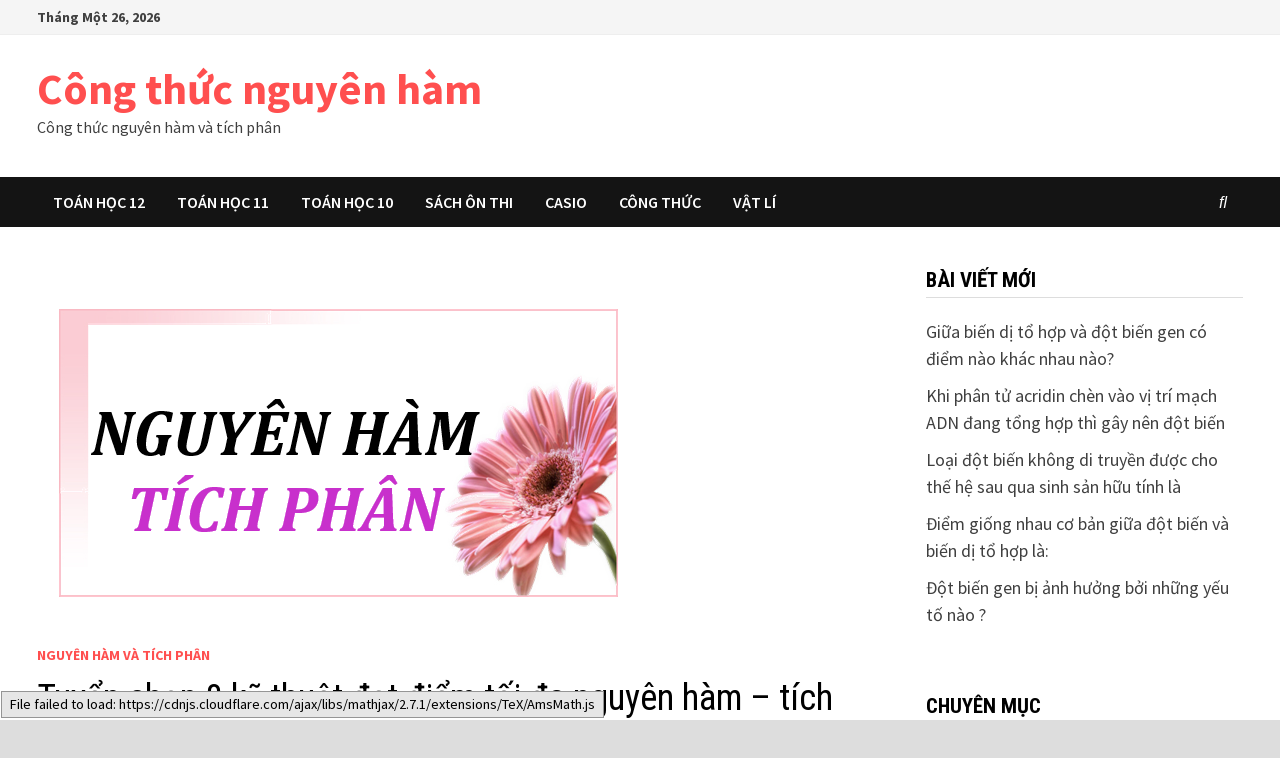

--- FILE ---
content_type: text/html; charset=UTF-8
request_url: https://congthucnguyenham.club/tuyen-chon-8-ky-thuat-dat-diem-toi-da-nguyen-ham-tich-phan-nguyen-tien-dat/
body_size: 14893
content:
<!doctype html>
<html lang="vi">
<head>
	<meta charset="UTF-8">
	<meta name="viewport" content="width=device-width, initial-scale=1">
	<link rel="profile" href="https://gmpg.org/xfn/11">

	<meta name='robots' content='index, follow, max-image-preview:large, max-snippet:-1, max-video-preview:-1' />

	<!-- This site is optimized with the Yoast SEO plugin v21.9 - https://yoast.com/wordpress/plugins/seo/ -->
	<title>Tuyển chọn 8 kỹ thuật đạt điểm tối đa nguyên hàm - tích phân - Nguyễn Tiến Đạt - Công thức nguyên hàm</title><link rel="preload" href="https://congthucnguyenham.club/wp-content/uploads/2018/04/chuyên-đề-nguyên-hàm-và-tích-phân-612x373.png" as="image" imagesrcset="https://congthucnguyenham.club/wp-content/uploads/2018/04/chuyên-đề-nguyên-hàm-và-tích-phân.png 612w, https://congthucnguyenham.club/wp-content/uploads/2018/04/chuyên-đề-nguyên-hàm-và-tích-phân-300x183.png 300w" imagesizes="(max-width: 612px) 100vw, 612px" /><link rel="preload" href="https://congthucnguyenham.club/wp-content/uploads/2018/04/chuyên-đề-nguyên-hàm-và-tích-phân-445x265.png" as="image" /><style id="perfmatters-used-css">.wp-block-embed.alignleft,.wp-block-embed.alignright,.wp-block[data-align=left]>[data-type="core/embed"],.wp-block[data-align=right]>[data-type="core/embed"]{max-width:360px;width:100%;}.wp-block-embed.alignleft .wp-block-embed__wrapper,.wp-block-embed.alignright .wp-block-embed__wrapper,.wp-block[data-align=left]>[data-type="core/embed"] .wp-block-embed__wrapper,.wp-block[data-align=right]>[data-type="core/embed"] .wp-block-embed__wrapper{min-width:280px;}.wp-block-cover .wp-block-embed{min-width:320px;min-height:240px;}.wp-block-embed{margin:0 0 1em;}.wp-block-embed figcaption{margin-top:.5em;margin-bottom:1em;}.wp-block-embed iframe{max-width:100%;}.wp-block-embed__wrapper{position:relative;}.wp-embed-responsive .wp-has-aspect-ratio .wp-block-embed__wrapper:before{content:"";display:block;padding-top:50%;}.wp-embed-responsive .wp-has-aspect-ratio iframe{position:absolute;top:0;right:0;bottom:0;left:0;height:100%;width:100%;}.wp-embed-responsive .wp-embed-aspect-21-9 .wp-block-embed__wrapper:before{padding-top:42.85%;}.wp-embed-responsive .wp-embed-aspect-18-9 .wp-block-embed__wrapper:before{padding-top:50%;}.wp-embed-responsive .wp-embed-aspect-16-9 .wp-block-embed__wrapper:before{padding-top:56.25%;}.wp-embed-responsive .wp-embed-aspect-4-3 .wp-block-embed__wrapper:before{padding-top:75%;}.wp-embed-responsive .wp-embed-aspect-1-1 .wp-block-embed__wrapper:before{padding-top:100%;}.wp-embed-responsive .wp-embed-aspect-9-16 .wp-block-embed__wrapper:before{padding-top:177.77%;}.wp-embed-responsive .wp-embed-aspect-1-2 .wp-block-embed__wrapper:before{padding-top:200%;}.screen-reader-text{border:0;clip:rect(1px,1px,1px,1px);-webkit-clip-path:inset(50%);clip-path:inset(50%);height:1px;margin:-1px;overflow:hidden;padding:0;position:absolute;width:1px;word-wrap:normal !important;}.screen-reader-text:focus{background-color:#ddd;clip:auto !important;-webkit-clip-path:none;clip-path:none;color:#444;display:block;font-size:1em;height:auto;left:5px;line-height:normal;padding:15px 23px 14px;text-decoration:none;top:5px;width:auto;z-index:100000;}@font-face{font-family:"FontAwesome";src:url("https://congthucnguyenham.club/wp-content/themes/bam/assets/css/../fonts/fontawesome-webfont.eot?v=4.7.0");src:url("https://congthucnguyenham.club/wp-content/themes/bam/assets/css/../fonts/fontawesome-webfont.eot?#iefix&v=4.7.0") format("embedded-opentype"),url("https://congthucnguyenham.club/wp-content/themes/bam/assets/css/../fonts/fontawesome-webfont.woff2?v=4.7.0") format("woff2"),url("https://congthucnguyenham.club/wp-content/themes/bam/assets/css/../fonts/fontawesome-webfont.woff?v=4.7.0") format("woff"),url("https://congthucnguyenham.club/wp-content/themes/bam/assets/css/../fonts/fontawesome-webfont.ttf?v=4.7.0") format("truetype"),url("https://congthucnguyenham.club/wp-content/themes/bam/assets/css/../fonts/fontawesome-webfont.svg?v=4.7.0#fontawesomeregular") format("svg");font-weight:normal;font-style:normal;}.fa{display:inline-block;font:normal normal normal 14px/1 FontAwesome;font-size:inherit;text-rendering:auto;-webkit-font-smoothing:antialiased;-moz-osx-font-smoothing:grayscale;}@-webkit-keyframes fa-spin{0%{-webkit-transform:rotate(0deg);transform:rotate(0deg);}100%{-webkit-transform:rotate(359deg);transform:rotate(359deg);}}@keyframes fa-spin{0%{-webkit-transform:rotate(0deg);transform:rotate(0deg);}100%{-webkit-transform:rotate(359deg);transform:rotate(359deg);}}.fa-search:before{content:"";}.fa-clock-o:before{content:"";}.fa-navicon:before,.fa-reorder:before,.fa-bars:before{content:"";}html{line-height:1.15;-webkit-text-size-adjust:100%;}body{margin:0;}h1{font-size:2em;margin:.67em 0;}a{background-color:transparent;}b,strong{font-weight:bolder;}img{border-style:none;}button,input,optgroup,select,textarea{font-family:inherit;font-size:100%;line-height:1.15;margin:0;}button,input{overflow:visible;}button,select{text-transform:none;}button,[type="button"],[type="reset"],[type="submit"]{-webkit-appearance:button;}button::-moz-focus-inner,[type="button"]::-moz-focus-inner,[type="reset"]::-moz-focus-inner,[type="submit"]::-moz-focus-inner{border-style:none;padding:0;}button:-moz-focusring,[type="button"]:-moz-focusring,[type="reset"]:-moz-focusring,[type="submit"]:-moz-focusring{outline:1px dotted ButtonText;}[type="checkbox"],[type="radio"]{box-sizing:border-box;padding:0;}[type="number"]::-webkit-inner-spin-button,[type="number"]::-webkit-outer-spin-button{height:auto;}[type="search"]{-webkit-appearance:textfield;outline-offset:-2px;}[type="search"]::-webkit-search-decoration{-webkit-appearance:none;}::-webkit-file-upload-button{-webkit-appearance:button;font:inherit;}[hidden]{display:none;}body,button,input,select,optgroup,textarea{color:#404040;font-family:"Source Sans Pro",Graphik,-apple-system,BlinkMacSystemFont,Segoe UI,Helvetica,Arial,sans-serif;font-size:18px;font-size:1.125rem;line-height:1.5;}h1,h2,h3,h4,h5,h6{clear:both;font-family:"Roboto Condensed";font-weight:normal;line-height:1.2;}h1{font-size:36px;font-size:2.25rem;}h2{font-size:32px;font-size:2rem;}h3{font-size:28px;font-size:1.75rem;}h4{font-size:24px;font-size:1.5rem;}p{margin:0 0 1.5em;}dfn,cite,em,i{font-style:italic;}mark,ins{background:#fff9c0;text-decoration:none;}html{box-sizing:border-box;}*,*:before,*:after{box-sizing:inherit;}a{color:#00aeef;text-decoration:none;}a:visited{color:purple;}a:hover,a:focus,a:active{color:#0076a3;}a:focus{outline:thin dotted;}a:hover,a:active{outline:0;}ul,ol{padding-left:1rem;margin-left:1rem;}ul{list-style:disc;}li > ul,li > ol{margin-bottom:0;margin-left:1.5em;}img{height:auto;max-width:100%;vertical-align:middle;}button,input[type="button"],input[type="reset"],input[type="submit"]{border:none;border-radius:3px;background:#ff4f4f;color:#fff;cursor:pointer;font-size:14px;font-size:.875rem;font-weight:600;line-height:1;padding:1em 1.5em;text-transform:uppercase;}button:hover,input[type="button"]:hover,input[type="reset"]:hover,input[type="submit"]:hover{background:#222;}button:active,button:focus,input[type="button"]:active,input[type="button"]:focus,input[type="reset"]:active,input[type="reset"]:focus,input[type="submit"]:active,input[type="submit"]:focus{background:#222;}input[type="text"],input[type="email"],input[type="url"],input[type="password"],input[type="search"],input[type="number"],input[type="tel"],input[type="range"],input[type="date"],input[type="month"],input[type="week"],input[type="time"],input[type="datetime"],input[type="datetime-local"],input[type="color"],textarea{color:#666;border:1px solid #ddd;padding:5px;}input[type="text"]:focus,input[type="email"]:focus,input[type="url"]:focus,input[type="password"]:focus,input[type="search"]:focus,input[type="number"]:focus,input[type="tel"]:focus,input[type="range"]:focus,input[type="date"]:focus,input[type="month"]:focus,input[type="week"]:focus,input[type="time"]:focus,input[type="datetime"]:focus,input[type="datetime-local"]:focus,input[type="color"]:focus,textarea:focus{color:#111;}select{border:1px solid #ddd;}.bam-search-box-container{display:none;}.bam-search-box-container{background:#fff;border:3px solid #e3e3e3;display:none;padding:5px;position:absolute;right:0;top:50px;width:350px;z-index:999;}.bam-search-box input[type="submit"]{border-radius:0;box-shadow:none;border:none;height:40px;line-height:40px;padding:0;text-shadow:none;text-transform:uppercase;width:92px;cursor:pointer;}.bam-search-box input[type="submit"]:focus{outline:none;}.bam-search-box input[type="search"]{background:#f1f1f1;border:none;float:left;height:40px;margin:0;padding:0 11px;width:242px;border-radius:0;}.bam-search-box input[type="search"]:focus{outline:none;}.site-branding-text{float:left;}.site-header.default-style{background-color:#fff;}.site-header.default-style #site-header-inner{padding-top:28px;padding-bottom:28px;height:100%;}.site-header.default-style .site-branding{float:left;height:100%;}.site-title{font-family:"Source Sans Pro";font-size:44px;font-size:2.75rem;font-weight:bold;margin:0;line-height:1.2;}.site-title a{color:#ff4f4f;}.site-title a:hover{color:#000;}.site-description{font-size:16px;font-size:1rem;margin:0 0 10px;}.main-navigation{font-size:16px;font-size:1rem;}.main-navigation ul{display:none;list-style:none;margin:0;padding-left:0;}.main-navigation ul ul{box-shadow:1px 1px 4px rgba(0,0,0,.15);float:left;position:absolute;top:100%;left:-999em;z-index:99999;}.main-navigation ul ul ul{left:-999em;top:-10px;}.main-navigation ul ul li:hover > ul,.main-navigation ul ul li.focus > ul{left:100%;}.main-navigation ul ul li a{font-weight:normal;line-height:1.3;text-transform:none;width:200px;}.main-navigation ul li:hover > ul,.main-navigation ul li.focus > ul{left:auto;}.main-navigation li{float:left;position:relative;}.main-navigation li a{display:block;text-transform:uppercase;text-decoration:none;font-weight:600;}.site-header.default-style .main-navigation{clear:both;display:block;float:left;width:100%;background:#141414;}.site-header.default-style .main-navigation ul li a{color:#fff;line-height:50px;padding:0 16px;}.site-header.default-style .main-navigation ul li a:hover{color:#ff4f4f;}.site-header.default-style .main-navigation ul ul{padding:10px;background:#333;}.site-header.default-style .main-navigation ul ul li a{color:#eee;padding-top:10px;padding-bottom:10px;line-height:1.3;}.site-header.default-style .main-navigation ul ul li a:hover{color:#fff;background:#ff4f4f;}.site-header.default-style .main-navigation #site-navigation-inner.align-left #primary-menu{float:left;}.site-header.default-style .main-navigation #site-navigation-inner.show-search ul{margin-right:40px;}#site-navigation-inner{position:relative;}.mobile-dropdown{clear:both;}.mobile-navigation{display:none;background:#333;}.mobile-navigation ul{list-style:none;margin:0;padding:30px;}.mobile-navigation ul li{position:relative;border-bottom:1px solid #222;}.mobile-navigation ul li a{display:block;width:100%;line-height:45px;color:#fff;font-size:16px;font-size:1rem;text-transform:uppercase;}.mobile-navigation ul ul{display:none;padding:0 0 0 20px;border-top:1px solid #222;}.menu-toggle{cursor:pointer;border:none;background:transparent;line-height:50px;border-radius:0;padding:0 10px;color:#fff;display:block;font-size:16px;font-size:1rem;}.menu-toggle i.fa{margin-right:10px;}@media screen and (min-width: 959px){.mobile-dropdown,.menu-toggle{display:none;}.main-navigation ul{display:block;}}.site-main .comment-navigation,.site-main
.posts-navigation,.site-main
.post-navigation{margin:0 0 60px;overflow:hidden;}.comment-navigation .nav-previous,.posts-navigation .nav-previous,.post-navigation .nav-previous{float:left;width:50%;}.comment-navigation .nav-next,.posts-navigation .nav-next,.post-navigation .nav-next{float:right;text-align:right;width:50%;}.post-navigation .nav-previous .meta-nav,.post-navigation .nav-next .meta-nav{font-size:16px;font-size:1rem;font-weight:600;text-transform:uppercase;color:#bdbdbd;}.post-navigation .nav-previous .post-title,.post-navigation .nav-next .post-title{color:#000;font-size:20px;font-size:1.25rem;font-weight:600;}.post-navigation .nav-previous .post-title:hover,.post-navigation .nav-next .post-title:hover{color:#ff4f4f;}.site-header.default-style .bam-search-button-icon{line-height:50px;}.site-header.default-style .bam-search-box-container{top:50px;}.bam-search-button-icon{position:absolute;top:0;right:0;padding:0 16px;color:#fff;cursor:pointer;}.bam-search-box-container{display:none;position:absolute;right:0;}.bam-topbar{border-bottom:1px solid #eee;background:#f5f5f5;}@media (min-width: 992px){.bam-topbar{height:35px;}}.bam-topbar-social{float:right;}.bam-date{line-height:35px;font-size:14px;font-weight:bold;margin-right:25px;float:left;}.screen-reader-text{border:0;clip:rect(1px,1px,1px,1px);clip-path:inset(50%);height:1px;margin:-1px;overflow:hidden;padding:0;position:absolute !important;width:1px;word-wrap:normal !important;}.screen-reader-text:focus{background-color:#f1f1f1;border-radius:3px;box-shadow:0 0 2px 2px rgba(0,0,0,.6);clip:auto !important;clip-path:none;color:#21759b;display:block;font-size:14px;font-size:.875rem;font-weight:bold;height:auto;left:5px;line-height:normal;padding:15px 23px 14px;text-decoration:none;top:5px;width:auto;z-index:100000;}#content[tabindex="-1"]:focus{outline:0;}.clear:before,.clear:after,.entry-content:before,.entry-content:after,.comment-content:before,.comment-content:after,.site-header:before,.site-header:after,.site-content:before,.site-content:after,.site-footer:before,.site-footer:after{content:"";display:table;table-layout:fixed;}.clear:after,.entry-content:after,.comment-content:after,.site-header:after,.site-content:after,.site-footer:after{clear:both;}.clearfix:after{content:"";display:block;visibility:hidden;clear:both;zoom:1;height:0;}.widget{margin:0 0 60px;}.widget select{max-width:100%;}.widget a{color:#000;}.widget a:hover{color:#ff4f4f;}.widget ul{list-style:none;margin:0;padding:0;}.widget ul li{padding:5px 0;}.widget ul li a{color:#404040;}.widget ul li a:hover{color:#ff4f4f;}.widget-title{color:#000;font-size:21px;font-size:1.3125rem;font-weight:bold;text-transform:uppercase;line-height:1.3;border-bottom:1px solid #ddd;margin:0 0 15px;padding-bottom:3px;}.footer-widget-area{background:#222;overflow:hidden;}.footer-widget-area .widget{color:#ddd;margin:50px 0;}.footer-widget-area .widget a{color:#eee;}.footer-widget-area .widget a:hover{color:#ff4f4f;}.footer-widget-area .widget-title{color:#eee;border-bottom:none;}@media (min-width: 768px){.footer-widget-area-inner{margin:0 -20px;}.th-columns-3 .col{width:33.3333%;float:left;padding:0 20px;}}.search-form{display:block;position:relative;margin:0;padding:0;overflow:hidden;width:100%;}.search-form .search-field{display:block;margin:0;height:45px;padding:10px 90px 10px 10px;-webkit-box-sizing:border-box;-moz-box-sizing:border-box;box-sizing:border-box;-webkit-appearance:none;border-radius:3px;width:100%;}.search-form label{display:block;}.search-form .search-field::placeholder{color:#aaa;}.search-form .search-submit{height:45px;position:absolute;top:0;right:0;border:none;padding:10px 20px;cursor:pointer;}.search-form .search-submit:hover{background:#222;}body{background:#fff;}body.boxed-layout{background:#ddd;}body.boxed-layout #page{max-width:1400px;margin:0 auto;background:#fff;}body.boxed-layout .container{width:auto;max-width:94.286%;}.container{margin:0 auto;width:1320px;max-width:94%;}@media (min-width: 768px){#primary{width:72%;float:left;padding-right:20px;}#secondary{width:28%;float:right;padding-left:20px;}}.site-content{padding:40px 0;}.single-post .post{margin-bottom:50px;}.updated:not(.published){display:none;}.page-content,.entry-content{margin:2em 0 0;line-height:1.7;word-wrap:break-word;-ms-word-wrap:break-word;}.entry-title{word-wrap:break-word;-ms-word-wrap:break-word;}.related-post-meta,.entry-meta{font-size:14px;font-size:.875rem;color:#999;}.related-post-meta a,.entry-meta a{color:#999;}.related-post-meta a:hover,.entry-meta a:hover{color:#ff4f4f;}.related-post-meta i.fa,.entry-meta i.fa{margin-right:6px;}.related-post-meta .byline a,.entry-meta .byline a{color:#000;}.related-post-meta .byline a:hover,.entry-meta .byline a:hover{color:#ff4f4f;}.cat-links{color:#ccc;font-size:14px;font-size:.875rem;font-weight:bold;text-transform:uppercase;}.cat-links a{color:#ff4f4f;}.cat-links a:hover{color:#404040;}.byline,.posted-on,.comments-link{margin-right:1em;display:inline-block;}.byline img.author-photo{width:30px;height:30px;margin-right:8px;border-radius:50%;}.single .entry-title{color:#000;font-size:36px;font-size:2.25rem;margin:0 0 10px;line-height:1.3;}.single .category-list{margin:0 0 8px;}.single .entry-header{margin-bottom:30px;}.tags-links{margin-top:40px;}.tags-links a{background:#444;color:#eee;display:inline-block;font-size:14px;line-height:25px;margin:0 4px 0 0;padding:0 8px;text-transform:uppercase;}.tags-links a:hover{background:#ff4f4f;color:#fff;}.bam-tags-title{font-size:14px;background:#000;display:inline-block;color:#fff;line-height:25px;margin:0 4px 0 0;padding:0 8px;text-transform:uppercase;}.bam-related-posts .related-post{margin-bottom:35px;}@media (min-width: 768px){.bam-related-posts .related-post{width:33.3333%;padding:0 15px;float:left;}.bam-related-posts .related-post:nth-child(3n+1){clear:both;}}.bam-related-posts .related-post-title{word-wrap:break-word;-ms-word-wrap:break-word;}@media (min-width: 768px){.related-posts-wrap{margin:0 -15px;}}.related-section-title{color:#000;font-size:22px;font-size:1.375rem;text-transform:uppercase;margin:0 0 35px;}.related-post-thumbnail img{margin-bottom:20px;}.related-post-title{margin:0 0 8px;font-size:20px;font-size:1.25rem;line-height:1.25;}.related-post-title a{color:#000;}.related-post-title a:hover{color:#ff4f4f;}.bam-authorbox{padding:20px;border:1px solid #ddd;margin:0 0 50px;}.bam-authorbox .author-name{font-size:19px;margin:0 0 25px;}.bam-author-img{float:left;margin-right:25px;}.bam-author-content{overflow:hidden;}.author-posts-link{font-size:16px;font-size:1rem;color:#000;}.author-posts-link:visited{color:#000;}.author-posts-link:hover{color:#ff4f4f;}.says,.screen-reader-text{clip:rect(1px,1px,1px,1px);height:1px;overflow:hidden;position:absolute !important;width:1px;word-wrap:normal !important;}.site-info{background:#000;color:#ddd;font-size:16px;font-size:1rem;padding:20px 0;}.site-info a{color:#eee;}.site-info a:hover{color:#ff4f4f;}.wp-caption{margin-bottom:1.5em;max-width:100%;}.wp-caption img[class*="wp-image-"]{display:block;margin-left:auto;margin-right:auto;}.wp-caption .wp-caption-text{margin:.8075em 0;}</style>
	<link rel="canonical" href="https://congthucnguyenham.club/tuyen-chon-8-ky-thuat-dat-diem-toi-da-nguyen-ham-tich-phan-nguyen-tien-dat/" />
	<meta property="og:locale" content="vi_VN" />
	<meta property="og:type" content="article" />
	<meta property="og:title" content="Tuyển chọn 8 kỹ thuật đạt điểm tối đa nguyên hàm - tích phân - Nguyễn Tiến Đạt - Công thức nguyên hàm" />
	<meta property="og:description" content="Tuyển chọn 8 kỹ thuật đạt điểm tối đa nguyên hàm &#8211; tích phân &#8211; Nguyễn Tiến Đạt LINK TẢI" />
	<meta property="og:url" content="https://congthucnguyenham.club/tuyen-chon-8-ky-thuat-dat-diem-toi-da-nguyen-ham-tich-phan-nguyen-tien-dat/" />
	<meta property="og:site_name" content="Công thức nguyên hàm" />
	<meta property="article:published_time" content="2018-04-02T03:26:06+00:00" />
	<meta property="article:modified_time" content="2018-07-31T04:36:04+00:00" />
	<meta property="og:image" content="https://congthucnguyenham.club/wp-content/uploads/2018/04/chuyên-đề-nguyên-hàm-và-tích-phân.png" />
	<meta property="og:image:width" content="612" />
	<meta property="og:image:height" content="373" />
	<meta property="og:image:type" content="image/png" />
	<meta name="author" content="admin" />
	<meta name="twitter:card" content="summary_large_image" />
	<meta name="twitter:label1" content="Được viết bởi" />
	<meta name="twitter:data1" content="admin" />
	<script type="application/ld+json" class="yoast-schema-graph">{"@context":"https://schema.org","@graph":[{"@type":"WebPage","@id":"https://congthucnguyenham.club/tuyen-chon-8-ky-thuat-dat-diem-toi-da-nguyen-ham-tich-phan-nguyen-tien-dat/","url":"https://congthucnguyenham.club/tuyen-chon-8-ky-thuat-dat-diem-toi-da-nguyen-ham-tich-phan-nguyen-tien-dat/","name":"Tuyển chọn 8 kỹ thuật đạt điểm tối đa nguyên hàm - tích phân - Nguyễn Tiến Đạt - Công thức nguyên hàm","isPartOf":{"@id":"https://congthucnguyenham.club/#website"},"primaryImageOfPage":{"@id":"https://congthucnguyenham.club/tuyen-chon-8-ky-thuat-dat-diem-toi-da-nguyen-ham-tich-phan-nguyen-tien-dat/#primaryimage"},"image":{"@id":"https://congthucnguyenham.club/tuyen-chon-8-ky-thuat-dat-diem-toi-da-nguyen-ham-tich-phan-nguyen-tien-dat/#primaryimage"},"thumbnailUrl":"https://congthucnguyenham.club/wp-content/uploads/2018/04/chuyên-đề-nguyên-hàm-và-tích-phân.png","datePublished":"2018-04-02T03:26:06+00:00","dateModified":"2018-07-31T04:36:04+00:00","author":{"@id":"https://congthucnguyenham.club/#/schema/person/400fb35b2389774580742111b2a53bf9"},"breadcrumb":{"@id":"https://congthucnguyenham.club/tuyen-chon-8-ky-thuat-dat-diem-toi-da-nguyen-ham-tich-phan-nguyen-tien-dat/#breadcrumb"},"inLanguage":"vi","potentialAction":[{"@type":"ReadAction","target":["https://congthucnguyenham.club/tuyen-chon-8-ky-thuat-dat-diem-toi-da-nguyen-ham-tich-phan-nguyen-tien-dat/"]}]},{"@type":"ImageObject","inLanguage":"vi","@id":"https://congthucnguyenham.club/tuyen-chon-8-ky-thuat-dat-diem-toi-da-nguyen-ham-tich-phan-nguyen-tien-dat/#primaryimage","url":"https://congthucnguyenham.club/wp-content/uploads/2018/04/chuyên-đề-nguyên-hàm-và-tích-phân.png","contentUrl":"https://congthucnguyenham.club/wp-content/uploads/2018/04/chuyên-đề-nguyên-hàm-và-tích-phân.png","width":612,"height":373,"caption":"chuyên đề nguyên hàm và tích phân"},{"@type":"BreadcrumbList","@id":"https://congthucnguyenham.club/tuyen-chon-8-ky-thuat-dat-diem-toi-da-nguyen-ham-tich-phan-nguyen-tien-dat/#breadcrumb","itemListElement":[{"@type":"ListItem","position":1,"name":"Home","item":"https://congthucnguyenham.club/"},{"@type":"ListItem","position":2,"name":"Tuyển chọn 8 kỹ thuật đạt điểm tối đa nguyên hàm &#8211; tích phân &#8211; Nguyễn Tiến Đạt"}]},{"@type":"WebSite","@id":"https://congthucnguyenham.club/#website","url":"https://congthucnguyenham.club/","name":"Hàm Số","description":"Công thức nguyên hàm và tích phân","potentialAction":[{"@type":"SearchAction","target":{"@type":"EntryPoint","urlTemplate":"https://congthucnguyenham.club/?s={search_term_string}"},"query-input":"required name=search_term_string"}],"inLanguage":"vi"},{"@type":"Person","@id":"https://congthucnguyenham.club/#/schema/person/400fb35b2389774580742111b2a53bf9","name":"admin","image":{"@type":"ImageObject","inLanguage":"vi","@id":"https://congthucnguyenham.club/#/schema/person/image/","url":"https://secure.gravatar.com/avatar/daddaf928b7a94a172cadb41772cd625?s=96&d=retro&r=g","contentUrl":"https://secure.gravatar.com/avatar/daddaf928b7a94a172cadb41772cd625?s=96&d=retro&r=g","caption":"admin"},"url":"https://congthucnguyenham.club/author/admin/"}]}</script>
	<!-- / Yoast SEO plugin. -->



<link rel="alternate" type="application/rss+xml" title="Dòng thông tin Công thức nguyên hàm &raquo;" href="https://congthucnguyenham.club/feed/" />
<link rel='stylesheet' id='wp-block-library-css' data-pmdelayedstyle="https://congthucnguyenham.club/wp-includes/css/dist/block-library/style.min.css?ver=6.4.4" type='text/css' media='all' />
<style id='wp-block-library-theme-inline-css' type='text/css'>
.wp-block-audio figcaption{color:#555;font-size:13px;text-align:center}.is-dark-theme .wp-block-audio figcaption{color:hsla(0,0%,100%,.65)}.wp-block-audio{margin:0 0 1em}.wp-block-code{border:1px solid #ccc;border-radius:4px;font-family:Menlo,Consolas,monaco,monospace;padding:.8em 1em}.wp-block-embed figcaption{color:#555;font-size:13px;text-align:center}.is-dark-theme .wp-block-embed figcaption{color:hsla(0,0%,100%,.65)}.wp-block-embed{margin:0 0 1em}.blocks-gallery-caption{color:#555;font-size:13px;text-align:center}.is-dark-theme .blocks-gallery-caption{color:hsla(0,0%,100%,.65)}.wp-block-image figcaption{color:#555;font-size:13px;text-align:center}.is-dark-theme .wp-block-image figcaption{color:hsla(0,0%,100%,.65)}.wp-block-image{margin:0 0 1em}.wp-block-pullquote{border-bottom:4px solid;border-top:4px solid;color:currentColor;margin-bottom:1.75em}.wp-block-pullquote cite,.wp-block-pullquote footer,.wp-block-pullquote__citation{color:currentColor;font-size:.8125em;font-style:normal;text-transform:uppercase}.wp-block-quote{border-left:.25em solid;margin:0 0 1.75em;padding-left:1em}.wp-block-quote cite,.wp-block-quote footer{color:currentColor;font-size:.8125em;font-style:normal;position:relative}.wp-block-quote.has-text-align-right{border-left:none;border-right:.25em solid;padding-left:0;padding-right:1em}.wp-block-quote.has-text-align-center{border:none;padding-left:0}.wp-block-quote.is-large,.wp-block-quote.is-style-large,.wp-block-quote.is-style-plain{border:none}.wp-block-search .wp-block-search__label{font-weight:700}.wp-block-search__button{border:1px solid #ccc;padding:.375em .625em}:where(.wp-block-group.has-background){padding:1.25em 2.375em}.wp-block-separator.has-css-opacity{opacity:.4}.wp-block-separator{border:none;border-bottom:2px solid;margin-left:auto;margin-right:auto}.wp-block-separator.has-alpha-channel-opacity{opacity:1}.wp-block-separator:not(.is-style-wide):not(.is-style-dots){width:100px}.wp-block-separator.has-background:not(.is-style-dots){border-bottom:none;height:1px}.wp-block-separator.has-background:not(.is-style-wide):not(.is-style-dots){height:2px}.wp-block-table{margin:0 0 1em}.wp-block-table td,.wp-block-table th{word-break:normal}.wp-block-table figcaption{color:#555;font-size:13px;text-align:center}.is-dark-theme .wp-block-table figcaption{color:hsla(0,0%,100%,.65)}.wp-block-video figcaption{color:#555;font-size:13px;text-align:center}.is-dark-theme .wp-block-video figcaption{color:hsla(0,0%,100%,.65)}.wp-block-video{margin:0 0 1em}.wp-block-template-part.has-background{margin-bottom:0;margin-top:0;padding:1.25em 2.375em}
</style>
<style id='classic-theme-styles-inline-css' type='text/css'>
/*! This file is auto-generated */
.wp-block-button__link{color:#fff;background-color:#32373c;border-radius:9999px;box-shadow:none;text-decoration:none;padding:calc(.667em + 2px) calc(1.333em + 2px);font-size:1.125em}.wp-block-file__button{background:#32373c;color:#fff;text-decoration:none}
</style>
<style id='global-styles-inline-css' type='text/css'>
body{--wp--preset--color--black: #000000;--wp--preset--color--cyan-bluish-gray: #abb8c3;--wp--preset--color--white: #ffffff;--wp--preset--color--pale-pink: #f78da7;--wp--preset--color--vivid-red: #cf2e2e;--wp--preset--color--luminous-vivid-orange: #ff6900;--wp--preset--color--luminous-vivid-amber: #fcb900;--wp--preset--color--light-green-cyan: #7bdcb5;--wp--preset--color--vivid-green-cyan: #00d084;--wp--preset--color--pale-cyan-blue: #8ed1fc;--wp--preset--color--vivid-cyan-blue: #0693e3;--wp--preset--color--vivid-purple: #9b51e0;--wp--preset--gradient--vivid-cyan-blue-to-vivid-purple: linear-gradient(135deg,rgba(6,147,227,1) 0%,rgb(155,81,224) 100%);--wp--preset--gradient--light-green-cyan-to-vivid-green-cyan: linear-gradient(135deg,rgb(122,220,180) 0%,rgb(0,208,130) 100%);--wp--preset--gradient--luminous-vivid-amber-to-luminous-vivid-orange: linear-gradient(135deg,rgba(252,185,0,1) 0%,rgba(255,105,0,1) 100%);--wp--preset--gradient--luminous-vivid-orange-to-vivid-red: linear-gradient(135deg,rgba(255,105,0,1) 0%,rgb(207,46,46) 100%);--wp--preset--gradient--very-light-gray-to-cyan-bluish-gray: linear-gradient(135deg,rgb(238,238,238) 0%,rgb(169,184,195) 100%);--wp--preset--gradient--cool-to-warm-spectrum: linear-gradient(135deg,rgb(74,234,220) 0%,rgb(151,120,209) 20%,rgb(207,42,186) 40%,rgb(238,44,130) 60%,rgb(251,105,98) 80%,rgb(254,248,76) 100%);--wp--preset--gradient--blush-light-purple: linear-gradient(135deg,rgb(255,206,236) 0%,rgb(152,150,240) 100%);--wp--preset--gradient--blush-bordeaux: linear-gradient(135deg,rgb(254,205,165) 0%,rgb(254,45,45) 50%,rgb(107,0,62) 100%);--wp--preset--gradient--luminous-dusk: linear-gradient(135deg,rgb(255,203,112) 0%,rgb(199,81,192) 50%,rgb(65,88,208) 100%);--wp--preset--gradient--pale-ocean: linear-gradient(135deg,rgb(255,245,203) 0%,rgb(182,227,212) 50%,rgb(51,167,181) 100%);--wp--preset--gradient--electric-grass: linear-gradient(135deg,rgb(202,248,128) 0%,rgb(113,206,126) 100%);--wp--preset--gradient--midnight: linear-gradient(135deg,rgb(2,3,129) 0%,rgb(40,116,252) 100%);--wp--preset--font-size--small: 13px;--wp--preset--font-size--medium: 20px;--wp--preset--font-size--large: 36px;--wp--preset--font-size--x-large: 42px;--wp--preset--spacing--20: 0.44rem;--wp--preset--spacing--30: 0.67rem;--wp--preset--spacing--40: 1rem;--wp--preset--spacing--50: 1.5rem;--wp--preset--spacing--60: 2.25rem;--wp--preset--spacing--70: 3.38rem;--wp--preset--spacing--80: 5.06rem;--wp--preset--shadow--natural: 6px 6px 9px rgba(0, 0, 0, 0.2);--wp--preset--shadow--deep: 12px 12px 50px rgba(0, 0, 0, 0.4);--wp--preset--shadow--sharp: 6px 6px 0px rgba(0, 0, 0, 0.2);--wp--preset--shadow--outlined: 6px 6px 0px -3px rgba(255, 255, 255, 1), 6px 6px rgba(0, 0, 0, 1);--wp--preset--shadow--crisp: 6px 6px 0px rgba(0, 0, 0, 1);}:where(.is-layout-flex){gap: 0.5em;}:where(.is-layout-grid){gap: 0.5em;}body .is-layout-flow > .alignleft{float: left;margin-inline-start: 0;margin-inline-end: 2em;}body .is-layout-flow > .alignright{float: right;margin-inline-start: 2em;margin-inline-end: 0;}body .is-layout-flow > .aligncenter{margin-left: auto !important;margin-right: auto !important;}body .is-layout-constrained > .alignleft{float: left;margin-inline-start: 0;margin-inline-end: 2em;}body .is-layout-constrained > .alignright{float: right;margin-inline-start: 2em;margin-inline-end: 0;}body .is-layout-constrained > .aligncenter{margin-left: auto !important;margin-right: auto !important;}body .is-layout-constrained > :where(:not(.alignleft):not(.alignright):not(.alignfull)){max-width: var(--wp--style--global--content-size);margin-left: auto !important;margin-right: auto !important;}body .is-layout-constrained > .alignwide{max-width: var(--wp--style--global--wide-size);}body .is-layout-flex{display: flex;}body .is-layout-flex{flex-wrap: wrap;align-items: center;}body .is-layout-flex > *{margin: 0;}body .is-layout-grid{display: grid;}body .is-layout-grid > *{margin: 0;}:where(.wp-block-columns.is-layout-flex){gap: 2em;}:where(.wp-block-columns.is-layout-grid){gap: 2em;}:where(.wp-block-post-template.is-layout-flex){gap: 1.25em;}:where(.wp-block-post-template.is-layout-grid){gap: 1.25em;}.has-black-color{color: var(--wp--preset--color--black) !important;}.has-cyan-bluish-gray-color{color: var(--wp--preset--color--cyan-bluish-gray) !important;}.has-white-color{color: var(--wp--preset--color--white) !important;}.has-pale-pink-color{color: var(--wp--preset--color--pale-pink) !important;}.has-vivid-red-color{color: var(--wp--preset--color--vivid-red) !important;}.has-luminous-vivid-orange-color{color: var(--wp--preset--color--luminous-vivid-orange) !important;}.has-luminous-vivid-amber-color{color: var(--wp--preset--color--luminous-vivid-amber) !important;}.has-light-green-cyan-color{color: var(--wp--preset--color--light-green-cyan) !important;}.has-vivid-green-cyan-color{color: var(--wp--preset--color--vivid-green-cyan) !important;}.has-pale-cyan-blue-color{color: var(--wp--preset--color--pale-cyan-blue) !important;}.has-vivid-cyan-blue-color{color: var(--wp--preset--color--vivid-cyan-blue) !important;}.has-vivid-purple-color{color: var(--wp--preset--color--vivid-purple) !important;}.has-black-background-color{background-color: var(--wp--preset--color--black) !important;}.has-cyan-bluish-gray-background-color{background-color: var(--wp--preset--color--cyan-bluish-gray) !important;}.has-white-background-color{background-color: var(--wp--preset--color--white) !important;}.has-pale-pink-background-color{background-color: var(--wp--preset--color--pale-pink) !important;}.has-vivid-red-background-color{background-color: var(--wp--preset--color--vivid-red) !important;}.has-luminous-vivid-orange-background-color{background-color: var(--wp--preset--color--luminous-vivid-orange) !important;}.has-luminous-vivid-amber-background-color{background-color: var(--wp--preset--color--luminous-vivid-amber) !important;}.has-light-green-cyan-background-color{background-color: var(--wp--preset--color--light-green-cyan) !important;}.has-vivid-green-cyan-background-color{background-color: var(--wp--preset--color--vivid-green-cyan) !important;}.has-pale-cyan-blue-background-color{background-color: var(--wp--preset--color--pale-cyan-blue) !important;}.has-vivid-cyan-blue-background-color{background-color: var(--wp--preset--color--vivid-cyan-blue) !important;}.has-vivid-purple-background-color{background-color: var(--wp--preset--color--vivid-purple) !important;}.has-black-border-color{border-color: var(--wp--preset--color--black) !important;}.has-cyan-bluish-gray-border-color{border-color: var(--wp--preset--color--cyan-bluish-gray) !important;}.has-white-border-color{border-color: var(--wp--preset--color--white) !important;}.has-pale-pink-border-color{border-color: var(--wp--preset--color--pale-pink) !important;}.has-vivid-red-border-color{border-color: var(--wp--preset--color--vivid-red) !important;}.has-luminous-vivid-orange-border-color{border-color: var(--wp--preset--color--luminous-vivid-orange) !important;}.has-luminous-vivid-amber-border-color{border-color: var(--wp--preset--color--luminous-vivid-amber) !important;}.has-light-green-cyan-border-color{border-color: var(--wp--preset--color--light-green-cyan) !important;}.has-vivid-green-cyan-border-color{border-color: var(--wp--preset--color--vivid-green-cyan) !important;}.has-pale-cyan-blue-border-color{border-color: var(--wp--preset--color--pale-cyan-blue) !important;}.has-vivid-cyan-blue-border-color{border-color: var(--wp--preset--color--vivid-cyan-blue) !important;}.has-vivid-purple-border-color{border-color: var(--wp--preset--color--vivid-purple) !important;}.has-vivid-cyan-blue-to-vivid-purple-gradient-background{background: var(--wp--preset--gradient--vivid-cyan-blue-to-vivid-purple) !important;}.has-light-green-cyan-to-vivid-green-cyan-gradient-background{background: var(--wp--preset--gradient--light-green-cyan-to-vivid-green-cyan) !important;}.has-luminous-vivid-amber-to-luminous-vivid-orange-gradient-background{background: var(--wp--preset--gradient--luminous-vivid-amber-to-luminous-vivid-orange) !important;}.has-luminous-vivid-orange-to-vivid-red-gradient-background{background: var(--wp--preset--gradient--luminous-vivid-orange-to-vivid-red) !important;}.has-very-light-gray-to-cyan-bluish-gray-gradient-background{background: var(--wp--preset--gradient--very-light-gray-to-cyan-bluish-gray) !important;}.has-cool-to-warm-spectrum-gradient-background{background: var(--wp--preset--gradient--cool-to-warm-spectrum) !important;}.has-blush-light-purple-gradient-background{background: var(--wp--preset--gradient--blush-light-purple) !important;}.has-blush-bordeaux-gradient-background{background: var(--wp--preset--gradient--blush-bordeaux) !important;}.has-luminous-dusk-gradient-background{background: var(--wp--preset--gradient--luminous-dusk) !important;}.has-pale-ocean-gradient-background{background: var(--wp--preset--gradient--pale-ocean) !important;}.has-electric-grass-gradient-background{background: var(--wp--preset--gradient--electric-grass) !important;}.has-midnight-gradient-background{background: var(--wp--preset--gradient--midnight) !important;}.has-small-font-size{font-size: var(--wp--preset--font-size--small) !important;}.has-medium-font-size{font-size: var(--wp--preset--font-size--medium) !important;}.has-large-font-size{font-size: var(--wp--preset--font-size--large) !important;}.has-x-large-font-size{font-size: var(--wp--preset--font-size--x-large) !important;}
.wp-block-navigation a:where(:not(.wp-element-button)){color: inherit;}
:where(.wp-block-post-template.is-layout-flex){gap: 1.25em;}:where(.wp-block-post-template.is-layout-grid){gap: 1.25em;}
:where(.wp-block-columns.is-layout-flex){gap: 2em;}:where(.wp-block-columns.is-layout-grid){gap: 2em;}
.wp-block-pullquote{font-size: 1.5em;line-height: 1.6;}
</style>
<link rel='stylesheet' id='font-awesome-css' data-pmdelayedstyle="https://congthucnguyenham.club/wp-content/themes/bam/assets/fonts/css/all.min.css?ver=5.15.4" type='text/css' media='all' />
<link rel='stylesheet' id='bam-style-css' data-pmdelayedstyle="https://congthucnguyenham.club/wp-content/themes/bam/style.css?ver=6.4.4" type='text/css' media='all' />
<link rel='stylesheet' id='bam-google-fonts-css' href='https://congthucnguyenham.club/wp-content/cache/perfmatters/congthucnguyenham.club/fonts/a67fff25b39d.google-fonts.css' type='text/css' media='all' />
<link rel="https://api.w.org/" href="https://congthucnguyenham.club/wp-json/" /><link rel="alternate" type="application/json" href="https://congthucnguyenham.club/wp-json/wp/v2/posts/1282" />
		<style type="text/css" id="theme-custom-css">
			/* Color CSS */
                    .page-content a:hover,
                    .entry-content a:hover {
                        color: #00aeef;
                    }
                
                    body.boxed-layout.custom-background,
                    body.boxed-layout {
                        background-color: #dddddd;
                    }
                
                    body.boxed-layout.custom-background.separate-containers,
                    body.boxed-layout.separate-containers {
                        background-color: #dddddd;
                    }
                
                    body.wide-layout.custom-background.separate-containers,
                    body.wide-layout.separate-containers {
                        background-color: #eeeeee;
                    }		</style>

	<noscript><style>.perfmatters-lazy[data-src]{display:none !important;}</style></noscript><style>.perfmatters-lazy-youtube{position:relative;width:100%;max-width:100%;height:0;padding-bottom:56.23%;overflow:hidden}.perfmatters-lazy-youtube img{position:absolute;top:0;right:0;bottom:0;left:0;display:block;width:100%;max-width:100%;height:auto;margin:auto;border:none;cursor:pointer;transition:.5s all;-webkit-transition:.5s all;-moz-transition:.5s all}.perfmatters-lazy-youtube img:hover{-webkit-filter:brightness(75%)}.perfmatters-lazy-youtube .play{position:absolute;top:50%;left:50%;right:auto;width:68px;height:48px;margin-left:-34px;margin-top:-24px;background:url(https://congthucnguyenham.club/wp-content/plugins/perfmatters/img/youtube.svg) no-repeat;background-position:center;background-size:cover;pointer-events:none;filter:grayscale(1)}.perfmatters-lazy-youtube:hover .play{filter:grayscale(0)}.perfmatters-lazy-youtube iframe{position:absolute;top:0;left:0;width:100%;height:100%;z-index:99}.wp-has-aspect-ratio .wp-block-embed__wrapper{position:relative;}.wp-has-aspect-ratio .perfmatters-lazy-youtube{position:absolute;top:0;right:0;bottom:0;left:0;width:100%;height:100%;padding-bottom:0}.perfmatters-lazy.pmloaded,.perfmatters-lazy.pmloaded>img,.perfmatters-lazy>img.pmloaded,.perfmatters-lazy[data-ll-status=entered]{animation:500ms pmFadeIn}@keyframes pmFadeIn{0%{opacity:0}100%{opacity:1}}</style>
<script src='https://cdn.mathjax.org/mathjax/latest/MathJax.js' type='text/javascript' defer> 
    MathJax.Hub.Config({ 
extensions: ["tex2jax.js","TeX/AmsMath.js","TeX/AMSsymbols.js"], 
jax: ["input/TeX","output/HTML-CSS"], 
tex2jax: { 
inlineMath: [ ['$','$'], ["\\(","\\)"] ], 
displayMath: [ ['$$','$$'], ["\\[","\\]"] ], 
processEscapes: true, 
}, 
"HTML-CSS": { availableFonts: ["TeX"] } 
}); 
</script>
	</head>

<body class="post-template-default single single-post postid-1282 single-format-standard wp-embed-responsive boxed-layout right-sidebar one-container">



<div id="page" class="site">
	<a class="skip-link screen-reader-text" href="#content">Skip to content</a>

	
<div id="topbar" class="bam-topbar clearfix">

    <div class="container">

                    <span class="bam-date">Tháng Một 26, 2026</span>
        
        
        
<div class="bam-topbar-social colored">

    
        
                
    
        
                
    
        
                
    
        
                
    
        
                
    
        
                
    
        
                
    
        
                
    
        
                
    
        
                
    
        
                
    
        
                
    
        
                
    
        
                
    
        
                
    
        
                
    
        
                
    
        
                
    
        
                
    
        
                
    
        
                
    
        
                
    
        
                
    
</div><!-- .bam-social-media -->
    </div>

</div>
	


<header id="masthead" class="site-header default-style">

    
    

<div id="site-header-inner" class="clearfix container left-logo">

    <div class="site-branding">
    <div class="site-branding-inner">

        
        <div class="site-branding-text">
                            <p class="site-title"><a href="https://congthucnguyenham.club/" rel="home">Công thức nguyên hàm</a></p>
                                <p class="site-description">Công thức nguyên hàm và tích phân</p>
                    </div><!-- .site-branding-text -->

    </div><!-- .site-branding-inner -->
</div><!-- .site-branding -->
        
</div><!-- #site-header-inner -->



<nav id="site-navigation" class="main-navigation">

    <div id="site-navigation-inner" class="container align-left show-search">
        
        <div class="menu-ham-so-container"><ul id="primary-menu" class="menu"><li id="menu-item-1499" class="menu-item menu-item-type-post_type menu-item-object-page menu-item-1499"><a href="https://congthucnguyenham.club/toan-hoc-12/">Toán Học 12</a></li>
<li id="menu-item-1524" class="menu-item menu-item-type-post_type menu-item-object-page menu-item-1524"><a href="https://congthucnguyenham.club/toan-hoc-11/">Toán học 11</a></li>
<li id="menu-item-1525" class="menu-item menu-item-type-post_type menu-item-object-page menu-item-1525"><a href="https://congthucnguyenham.club/toan-hoc-10/">Toán học 10</a></li>
<li id="menu-item-1481" class="menu-item menu-item-type-taxonomy menu-item-object-category menu-item-1481"><a href="https://congthucnguyenham.club/category/sach-on-thi/">Sách ôn thi</a></li>
<li id="menu-item-1479" class="menu-item menu-item-type-taxonomy menu-item-object-category menu-item-1479"><a href="https://congthucnguyenham.club/category/may-tinh-casio/">Casio</a></li>
<li id="menu-item-1527" class="menu-item menu-item-type-taxonomy menu-item-object-category menu-item-1527"><a href="https://congthucnguyenham.club/category/cong-thuc/">Công thức</a></li>
<li id="menu-item-1486" class="menu-item menu-item-type-taxonomy menu-item-object-category menu-item-1486"><a href="https://congthucnguyenham.club/category/vat-li/">Vật lí</a></li>
</ul></div><div class="bam-search-button-icon">
    <i class="fas fa-search" aria-hidden="true"></i>
</div>
<div class="bam-search-box-container">
    <div class="bam-search-box">
        <form role="search" method="get" class="search-form" action="https://congthucnguyenham.club/">
				<label>
					<span class="screen-reader-text">Tìm kiếm cho:</span>
					<input type="search" class="search-field" placeholder="Tìm kiếm &hellip;" value="" name="s" />
				</label>
				<input type="submit" class="search-submit" value="Tìm kiếm" />
			</form>    </div><!-- th-search-box -->
</div><!-- .th-search-box-container -->

        <button class="menu-toggle" aria-controls="primary-menu" aria-expanded="false" data-toggle-target=".mobile-navigation"><i class="fas fa-bars"></i>Menu</button>
        
    </div><!-- .container -->
    
</nav><!-- #site-navigation -->
<div class="mobile-dropdown">
    <nav class="mobile-navigation">
        <div class="menu-ham-so-container"><ul id="primary-menu-mobile" class="menu"><li class="menu-item menu-item-type-post_type menu-item-object-page menu-item-1499"><a href="https://congthucnguyenham.club/toan-hoc-12/">Toán Học 12</a></li>
<li class="menu-item menu-item-type-post_type menu-item-object-page menu-item-1524"><a href="https://congthucnguyenham.club/toan-hoc-11/">Toán học 11</a></li>
<li class="menu-item menu-item-type-post_type menu-item-object-page menu-item-1525"><a href="https://congthucnguyenham.club/toan-hoc-10/">Toán học 10</a></li>
<li class="menu-item menu-item-type-taxonomy menu-item-object-category menu-item-1481"><a href="https://congthucnguyenham.club/category/sach-on-thi/">Sách ôn thi</a></li>
<li class="menu-item menu-item-type-taxonomy menu-item-object-category menu-item-1479"><a href="https://congthucnguyenham.club/category/may-tinh-casio/">Casio</a></li>
<li class="menu-item menu-item-type-taxonomy menu-item-object-category menu-item-1527"><a href="https://congthucnguyenham.club/category/cong-thuc/">Công thức</a></li>
<li class="menu-item menu-item-type-taxonomy menu-item-object-category menu-item-1486"><a href="https://congthucnguyenham.club/category/vat-li/">Vật lí</a></li>
</ul></div>    </nav>
</div>

    
         
</header><!-- #masthead -->


	
	<div id="content" class="site-content">
		<div class="container">

	
	<div id="primary" class="content-area">

		
		<main id="main" class="site-main">

			
			
<article id="post-1282" class="bam-single-post post-1282 post type-post status-publish format-standard has-post-thumbnail hentry category-nguyen-ham-va-tich-phan tag-bang-dao-ham tag-cac-cong-thuc-tinh-tich-phan tag-cac-phuong-phap-tinh-tich-phan tag-cach-bam-may-tinh-tich-phan tag-cach-tinh-tich-phan tag-cong-thuc-dao-ham tag-cong-thuc-luong-giac tag-cong-thuc-tinh-tich-phan tag-dao-ham tag-tich-phan tag-tinh-tich-phan-bang-may-tinh tag-ung-dung-tich-phan-tinh-dien-tich-hinh-phang">
	
					<div class="post-thumbnail">
					<img data-perfmatters-preload width="612" height="373" src="https://congthucnguyenham.club/wp-content/uploads/2018/04/chuyên-đề-nguyên-hàm-và-tích-phân-612x373.png" class="attachment-bam-large size-bam-large wp-post-image" alt="chuyên đề nguyên hàm và tích phân" decoding="async" fetchpriority="high" srcset="https://congthucnguyenham.club/wp-content/uploads/2018/04/chuyên-đề-nguyên-hàm-và-tích-phân.png 612w, https://congthucnguyenham.club/wp-content/uploads/2018/04/chuyên-đề-nguyên-hàm-và-tích-phân-300x183.png 300w" sizes="(max-width: 612px) 100vw, 612px" />				</div><!-- .post-thumbnail -->
			
		
	<div class="category-list">
		<span class="cat-links"><a href="https://congthucnguyenham.club/category/nguyen-ham-va-tich-phan/" rel="category tag">Nguyên Hàm và Tích phân</a></span>	</div><!-- .category-list -->

	<header class="entry-header">
		<h1 class="entry-title">Tuyển chọn 8 kỹ thuật đạt điểm tối đa nguyên hàm &#8211; tích phân &#8211; Nguyễn Tiến Đạt</h1>			<div class="entry-meta">
				<span class="byline"> <img class="author-photo" alt="admin" src="https://secure.gravatar.com/avatar/daddaf928b7a94a172cadb41772cd625?s=96&#038;d=retro&#038;r=g" />by <span class="author vcard"><a class="url fn n" href="https://congthucnguyenham.club/author/admin/">admin</a></span></span><span class="posted-on"><i class="far fa-clock"></i><a href="https://congthucnguyenham.club/tuyen-chon-8-ky-thuat-dat-diem-toi-da-nguyen-ham-tich-phan-nguyen-tien-dat/" rel="bookmark"><time class="entry-date published sm-hu" datetime="2018-04-02T03:26:06+07:00">Tháng Tư 2, 2018</time><time class="updated" datetime="2018-07-31T04:36:04+07:00">Tháng Bảy 31, 2018</time></a></span>			</div><!-- .entry-meta -->
			</header><!-- .entry-header -->

	
	
	<div class="entry-content">
		<p>Tuyển chọn 8 kỹ thuật đạt điểm tối đa nguyên hàm &#8211; tích phân &#8211; Nguyễn Tiến Đạt<br />
<iframe width="700" height="600" class="perfmatters-lazy" data-src="https://drive.google.com/file/d/1kt6zZMSQDc0FcwmpvveMPPMDlCDe6nZ7/preview"></iframe><noscript><iframe src="https://drive.google.com/file/d/1kt6zZMSQDc0FcwmpvveMPPMDlCDe6nZ7/preview" width="700" height="600"></iframe></noscript><span style="text-decoration: underline;"><a href="https://drive.google.com/file/d/1kt6zZMSQDc0FcwmpvveMPPMDlCDe6nZ7/preview" target="_blank" rel="noopener">LINK TẢI</a> </span> </p>
	</div><!-- .entry-content -->

	
	<footer class="entry-footer">
		<div class="tags-links"><span class="bam-tags-title">Tagged</span><a href="https://congthucnguyenham.club/tag/bang-dao-ham/" rel="tag">bảng đạo hàm</a><a href="https://congthucnguyenham.club/tag/cac-cong-thuc-tinh-tich-phan/" rel="tag">các công thức tính tích phân</a><a href="https://congthucnguyenham.club/tag/cac-phuong-phap-tinh-tich-phan/" rel="tag">các phương pháp tính tích phân</a><a href="https://congthucnguyenham.club/tag/cach-bam-may-tinh-tich-phan/" rel="tag">cách bấm máy tính tích phân</a><a href="https://congthucnguyenham.club/tag/cach-tinh-tich-phan/" rel="tag">cách tính tích phân</a><a href="https://congthucnguyenham.club/tag/cong-thuc-dao-ham/" rel="tag">công thức đạo hàm</a><a href="https://congthucnguyenham.club/tag/cong-thuc-luong-giac/" rel="tag">công thức lượng giác</a><a href="https://congthucnguyenham.club/tag/cong-thuc-tinh-tich-phan/" rel="tag">công thức tính tích phân</a><a href="https://congthucnguyenham.club/tag/dao-ham/" rel="tag">đạo hàm</a><a href="https://congthucnguyenham.club/tag/tich-phan/" rel="tag">tích phân</a><a href="https://congthucnguyenham.club/tag/tinh-tich-phan-bang-may-tinh/" rel="tag">tính tích phân bằng máy tính</a><a href="https://congthucnguyenham.club/tag/ung-dung-tich-phan-tinh-dien-tich-hinh-phang/" rel="tag">ứng dụng tích phân tính diện tích hình phẳng</a></div>	</footer><!-- .entry-footer -->
</article><!-- #post-1282 -->
	<nav class="navigation post-navigation" aria-label="Bài viết">
		<h2 class="screen-reader-text">Điều hướng bài viết</h2>
		<div class="nav-links"><div class="nav-previous"><a href="https://congthucnguyenham.club/tuyen-chon-5-bai-tap-tich-phan-dang-dac-biet-co-loi-giai-tran-si-tung/" rel="prev"><span class="meta-nav" aria-hidden="true">Previous Post</span> <span class="screen-reader-text">Previous post:</span> <br/><span class="post-title">Tuyển chọn 5 bài tập Tích phân dạng đặc biệt có lời giải &#8211; Trần Sĩ Tùng</span></a></div><div class="nav-next"><a href="https://congthucnguyenham.club/tuyen-chon-10-dang-tich-phan-thuong-gap-trong-de-thi-quoc-gia-nguyen-thanh-tung/" rel="next"><span class="meta-nav" aria-hidden="true">Next Post</span> <span class="screen-reader-text">Next post:</span> <br/><span class="post-title">Tuyển chọn 10 dạng tích phân thường gặp trong đề thi Quốc gia &#8211; Nguyễn Thanh Tùng</span></a></div></div>
	</nav><div class="bam-authorbox clearfix">

    <div class="bam-author-img">
        <img alt src="data:image/svg+xml,%3Csvg%20xmlns=&#039;http://www.w3.org/2000/svg&#039;%20width=&#039;100&#039;%20height=&#039;100&#039;%20viewBox=&#039;0%200%20100%20100&#039;%3E%3C/svg%3E" class="avatar avatar-100 photo perfmatters-lazy" height="100" width="100" decoding="async" data-src="https://secure.gravatar.com/avatar/daddaf928b7a94a172cadb41772cd625?s=100&#038;d=retro&#038;r=g" data-srcset="https://secure.gravatar.com/avatar/daddaf928b7a94a172cadb41772cd625?s=200&#038;d=retro&#038;r=g 2x" /><noscript><img alt='' src='https://secure.gravatar.com/avatar/daddaf928b7a94a172cadb41772cd625?s=100&#038;d=retro&#038;r=g' srcset='https://secure.gravatar.com/avatar/daddaf928b7a94a172cadb41772cd625?s=200&#038;d=retro&#038;r=g 2x' class='avatar avatar-100 photo' height='100' width='100' decoding='async'/></noscript>    </div>

    <div class="bam-author-content">
        <h4 class="author-name">admin</h4>
        <p class="author-description"></p>
        <a class="author-posts-link" href="https://congthucnguyenham.club/author/admin/" title="admin">
            View all posts by admin &rarr;        </a>
    </div>

</div>


<div class="bam-related-posts clearfix">

    <h3 class="related-section-title">You might also like</h3>

    <div class="related-posts-wrap">
                    <div class="related-post">
                <div class="related-post-thumbnail">
                    <a href="https://congthucnguyenham.club/chuyen-de-tich-phan-hay-va-kho-dang-thanh-nam/">
                        <img data-perfmatters-preload width="445" height="265" src="https://congthucnguyenham.club/wp-content/uploads/2018/04/chuyên-đề-nguyên-hàm-và-tích-phân-445x265.png" class="attachment-bam-thumb size-bam-thumb wp-post-image" alt="chuyên đề nguyên hàm và tích phân" decoding="async" />                    </a>
                </div><!-- .related-post-thumbnail -->
                <h3 class="related-post-title">
                    <a href="https://congthucnguyenham.club/chuyen-de-tich-phan-hay-va-kho-dang-thanh-nam/" rel="bookmark" title="Chuyên đề Tích phân hay và khó &#8211; Đặng Thành Nam">
                        Chuyên đề Tích phân hay và khó &#8211; Đặng Thành Nam                    </a>
                </h3><!-- .related-post-title -->
                <div class="related-post-meta"><span class="posted-on"><i class="far fa-clock"></i><a href="https://congthucnguyenham.club/chuyen-de-tich-phan-hay-va-kho-dang-thanh-nam/" rel="bookmark"><time class="entry-date published sm-hu" datetime="2018-04-02T04:04:35+07:00">Tháng Tư 2, 2018</time><time class="updated" datetime="2018-07-31T04:21:23+07:00">Tháng Bảy 31, 2018</time></a></span></div>
            </div><!-- .related-post -->
                    <div class="related-post">
                <div class="related-post-thumbnail">
                    <a href="https://congthucnguyenham.club/phuong-phap-tim-nguyen-ham-cac-ham-so-luong-giac-phan-2/">
                                            </a>
                </div><!-- .related-post-thumbnail -->
                <h3 class="related-post-title">
                    <a href="https://congthucnguyenham.club/phuong-phap-tim-nguyen-ham-cac-ham-so-luong-giac-phan-2/" rel="bookmark" title="Phương pháp tìm nguyên hàm các hàm số lượng giác (Phần 2)">
                        Phương pháp tìm nguyên hàm các hàm số lượng giác (Phần 2)                    </a>
                </h3><!-- .related-post-title -->
                <div class="related-post-meta"><span class="posted-on"><i class="far fa-clock"></i><a href="https://congthucnguyenham.club/phuong-phap-tim-nguyen-ham-cac-ham-so-luong-giac-phan-2/" rel="bookmark"><time class="entry-date published updated" datetime="2020-04-01T15:36:19+07:00">Tháng Tư 1, 2020</time></a></span></div>
            </div><!-- .related-post -->
                    <div class="related-post">
                <div class="related-post-thumbnail">
                    <a href="https://congthucnguyenham.club/ung-dung-tich-phan-tinh-dien-tich-hinh-phang/">
                                            </a>
                </div><!-- .related-post-thumbnail -->
                <h3 class="related-post-title">
                    <a href="https://congthucnguyenham.club/ung-dung-tich-phan-tinh-dien-tich-hinh-phang/" rel="bookmark" title="Ứng dụng tích phân tính diện tích hình phẳng">
                        Ứng dụng tích phân tính diện tích hình phẳng                    </a>
                </h3><!-- .related-post-title -->
                <div class="related-post-meta"><span class="posted-on"><i class="far fa-clock"></i><a href="https://congthucnguyenham.club/ung-dung-tich-phan-tinh-dien-tich-hinh-phang/" rel="bookmark"><time class="entry-date published sm-hu" datetime="2020-04-01T15:27:22+07:00">Tháng Tư 1, 2020</time><time class="updated" datetime="2020-04-01T15:27:57+07:00">Tháng Tư 1, 2020</time></a></span></div>
            </div><!-- .related-post -->
            </div><!-- .related-post-wrap-->

</div><!-- .related-posts -->


			
		</main><!-- #main -->

		
	</div><!-- #primary -->

	


<aside id="secondary" class="widget-area">

	
	
		<section id="recent-posts-4" class="widget widget_recent_entries">
		<h4 class="widget-title">Bài viết mới</h4>
		<ul>
											<li>
					<a href="https://congthucnguyenham.club/giua-bien-di-to-hop-va-dot-bien-gen-co-diem-nao-khac-nhau-nao/">Giữa biến dị tổ hợp và đột biến gen có điểm nào khác nhau nào?</a>
									</li>
											<li>
					<a href="https://congthucnguyenham.club/khi-phan-tu-acridin-chen-vao-vi-tri-mach-adn-dang-tong-hop-thi-gay-nen-dot-bie/">Khi phân tử acridin chèn vào vị trí mạch ADN đang tổng hợp thì gây nên đột biến</a>
									</li>
											<li>
					<a href="https://congthucnguyenham.club/loai-dot-bien-khong-di-truyen-duoc-cho-the-he-sau-qua-sinh-san-huu-tinh-la/">Loại đột biến không di truyền được cho thế hệ sau qua sinh sản hữu tính là</a>
									</li>
											<li>
					<a href="https://congthucnguyenham.club/diem-giong-nhau-co-ban-giua-dot-bien-va-bien-di-to-hop-la/">Điểm giống nhau cơ bản giữa đột biến và biến dị tổ hợp là:</a>
									</li>
											<li>
					<a href="https://congthucnguyenham.club/dot-bien-gen-bi-anh-huong-boi-nhung-yeu-to-nao/">Đột biến gen bị ảnh hưởng bởi những yếu tố nào ?</a>
									</li>
					</ul>

		</section><section id="categories-2" class="widget widget_categories"><h4 class="widget-title">Chuyên mục</h4><form action="https://congthucnguyenham.club" method="get"><label class="screen-reader-text" for="cat">Chuyên mục</label><select  name='cat' id='cat' class='postform'>
	<option value='-1'>Chọn chuyên mục</option>
	<option class="level-0" value="297">Bất đẳng thức và bất phương trình</option>
	<option class="level-0" value="17">các bài toán thực tế</option>
	<option class="level-0" value="346">cấp số cộng và cấp số nhân</option>
	<option class="level-0" value="250">Công thức</option>
	<option class="level-0" value="275">Cung và góc lượng giác. Công thức lượng giác</option>
	<option class="level-0" value="319">Đạo hàm</option>
	<option class="level-0" value="19">Đề thi thử</option>
	<option class="level-0" value="428">Đường thẳng và mặt phẳng trong không gian. Quan hệ song song</option>
	<option class="level-0" value="334">Giới hạn</option>
	<option class="level-0" value="488">Hàm số bậc nhất và bậc hai</option>
	<option class="level-0" value="393">Hàm số lượng giác và phương trình lượng giác</option>
	<option class="level-0" value="7">hàm số lũy thừa</option>
	<option class="level-0" value="6">hàm số mũ và hàm số logarit</option>
	<option class="level-0" value="249">Hình học</option>
	<option class="level-0" value="105">Hình học 11</option>
	<option class="level-0" value="570">Hóa học</option>
	<option class="level-0" value="11493">Hỏi Đáp</option>
	<option class="level-0" value="251">Khối đa diện</option>
	<option class="level-0" value="677">Lượng tử ánh sáng</option>
	<option class="level-0" value="825">Lý Thuyết Hóa Học</option>
	<option class="level-0" value="262">Mặt nón-mặt trụ-mặt cầu</option>
	<option class="level-0" value="60">máy tính casio</option>
	<option class="level-0" value="501">Mệnh đề và tập hợp</option>
	<option class="level-0" value="6028">ngữ văn</option>
	<option class="level-0" value="28">Nguyên Hàm và Tích phân</option>
	<option class="level-0" value="431">Phép dời hình và phép đồng dạng trong mặt phẳng</option>
	<option class="level-0" value="10">Phương pháp tọa độ trong không gian</option>
	<option class="level-0" value="437">Phương pháp tọa độ trong mặt phẳng</option>
	<option class="level-0" value="455">Phương trình và hệ phương trình</option>
	<option class="level-0" value="13">sách ôn thi</option>
	<option class="level-0" value="423">Sinh học</option>
	<option class="level-0" value="1198">sơ đồ tư duy</option>
	<option class="level-0" value="29">số phức</option>
	<option class="level-0" value="768">Sóng ánh sáng</option>
	<option class="level-0" value="797">Sóng cơ</option>
	<option class="level-0" value="295">Thống kê</option>
	<option class="level-0" value="447">tích vô hướng của hai vector và ứng dụng</option>
	<option class="level-0" value="660">Tiếng Anh</option>
	<option class="level-0" value="10830">Tin tuyển sinh</option>
	<option class="level-0" value="398">Tổ hợp và xác suất</option>
	<option class="level-0" value="244">Toán Học 12</option>
	<option class="level-0" value="10827">toán học tuổi trẻ</option>
	<option class="level-0" value="1">Ứng dụng đạo hàm để khảo sát và vẽ đồ thị của hàm số</option>
	<option class="level-0" value="25">vật lí</option>
	<option class="level-0" value="424">Vector trong không gian. Quan hệ vuông góc</option>
</select>
</form><script type="text/javascript">
/* <![CDATA[ */

(function() {
	var dropdown = document.getElementById( "cat" );
	function onCatChange() {
		if ( dropdown.options[ dropdown.selectedIndex ].value > 0 ) {
			dropdown.parentNode.submit();
		}
	}
	dropdown.onchange = onCatChange;
})();

/* ]]> */
</script>
</section>
	
</aside><!-- #secondary -->

	</div><!-- .container -->
	</div><!-- #content -->

	
	
	<footer id="colophon" class="site-footer">

		
		
		<div class="footer-widget-area clearfix th-columns-3">
			<div class="container">
				<div class="footer-widget-area-inner">
					<div class="col column-1">
											</div>

											<div class="col column-2">
							<section id="custom_html-10" class="widget_text widget widget_custom_html"><h4 class="widget-title">Liên kết</h4><div class="textwidget custom-html-widget"><ul>
 	<li><a href="https://toanhoc.org/">Toán học</a></li>
	 	<li><a href="https://7scv.com/bai/chuyen-de-toan-hoc-12.1003">Toán 12</a></li>
 	<li><a href="https://tanggiap.org">Tăng Giáp</a></li>
	 	<li><a href="http://lop.edu.vn/category/con-lac-don/">Con lắc lò xo</a></li>

	

</ul></div></section>						</div>
					
											<div class="col column-3">
													</div>
					
									</div><!-- .footer-widget-area-inner -->
			</div><!-- .container -->
		</div><!-- .footer-widget-area -->

		<div class="site-info clearfix">
			<div class="container">
				<div class="copyright-container">
					Copyright &#169; 2026 <a href="https://congthucnguyenham.club/" title="Công thức nguyên hàm" >Công thức nguyên hàm</a>.
					Powered by <a href="https://wordpress.org" target="_blank">WordPress</a> and <a href="https://themezhut.com/themes/bam/" target="_blank">Bam</a>.				</div><!-- .copyright-container -->
			</div><!-- .container -->
		</div><!-- .site-info -->

		
	</footer><!-- #colophon -->

	
</div><!-- #page -->


<script type="text/javascript" src="https://congthucnguyenham.club/wp-content/themes/bam/assets/js/main.js?ver=6.4.4" id="bam-main-js" defer></script>
<script type="text/javascript" src="https://congthucnguyenham.club/wp-content/themes/bam/assets/js/skip-link-focus-fix.js?ver=20151215" id="bam-skip-link-focus-fix-js" defer></script>
<script type="text/javascript" id="perfmatters-lazy-load-js-before">
/* <![CDATA[ */
window.lazyLoadOptions={elements_selector:"img[data-src],.perfmatters-lazy,.perfmatters-lazy-css-bg",thresholds:"0px 0px",class_loading:"pmloading",class_loaded:"pmloaded",callback_loaded:function(element){if(element.tagName==="IFRAME"){if(element.classList.contains("pmloaded")){if(typeof window.jQuery!="undefined"){if(jQuery.fn.fitVids){jQuery(element).parent().fitVids()}}}}}};window.addEventListener("LazyLoad::Initialized",function(e){var lazyLoadInstance=e.detail.instance;});function perfmattersLazyLoadYouTube(e){var t=document.createElement("iframe"),r="ID?";r+=0===e.dataset.query.length?"":e.dataset.query+"&",r+="autoplay=1",t.setAttribute("src",r.replace("ID",e.dataset.src)),t.setAttribute("frameborder","0"),t.setAttribute("allowfullscreen","1"),t.setAttribute("allow","accelerometer; autoplay; encrypted-media; gyroscope; picture-in-picture"),e.replaceChild(t,e.firstChild)}
/* ]]> */
</script>
<script type="text/javascript" async src="https://congthucnguyenham.club/wp-content/plugins/perfmatters/js/lazyload.min.js?ver=2.2.3" id="perfmatters-lazy-load-js"></script>
<script type="text/javascript" async data-no-optimize="1" src="https://congthucnguyenham.club/wp-content/plugins/perfmatters/vendor/instant-page/pminstantpage.min.js?ver=2.2.3" id="perfmatters-instant-page-js"></script>
<script type="text/javascript" id="perfmatters-delayed-styles-js">!function(){const e=["keydown","mousemove","wheel","touchmove","touchstart","touchend"];function t(){document.querySelectorAll("link[data-pmdelayedstyle]").forEach(function(e){e.setAttribute("href",e.getAttribute("data-pmdelayedstyle"))}),e.forEach(function(e){window.removeEventListener(e,t,{passive:!0})})}e.forEach(function(e){window.addEventListener(e,t,{passive:!0})})}();</script></body>
</html>